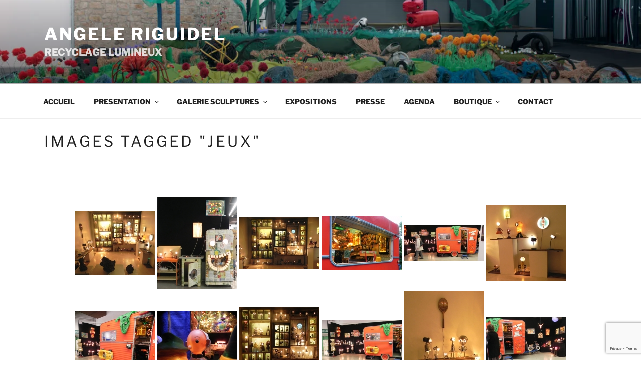

--- FILE ---
content_type: text/html; charset=utf-8
request_url: https://www.google.com/recaptcha/api2/anchor?ar=1&k=6Ldc1aEUAAAAAE1elp5m1INHOdplLYnO3KUmzBHJ&co=aHR0cHM6Ly9hbmdlbGUtcmlndWlkZWwuY29tOjQ0Mw..&hl=en&v=PoyoqOPhxBO7pBk68S4YbpHZ&size=invisible&anchor-ms=20000&execute-ms=30000&cb=bvlw78gt2p3q
body_size: 49568
content:
<!DOCTYPE HTML><html dir="ltr" lang="en"><head><meta http-equiv="Content-Type" content="text/html; charset=UTF-8">
<meta http-equiv="X-UA-Compatible" content="IE=edge">
<title>reCAPTCHA</title>
<style type="text/css">
/* cyrillic-ext */
@font-face {
  font-family: 'Roboto';
  font-style: normal;
  font-weight: 400;
  font-stretch: 100%;
  src: url(//fonts.gstatic.com/s/roboto/v48/KFO7CnqEu92Fr1ME7kSn66aGLdTylUAMa3GUBHMdazTgWw.woff2) format('woff2');
  unicode-range: U+0460-052F, U+1C80-1C8A, U+20B4, U+2DE0-2DFF, U+A640-A69F, U+FE2E-FE2F;
}
/* cyrillic */
@font-face {
  font-family: 'Roboto';
  font-style: normal;
  font-weight: 400;
  font-stretch: 100%;
  src: url(//fonts.gstatic.com/s/roboto/v48/KFO7CnqEu92Fr1ME7kSn66aGLdTylUAMa3iUBHMdazTgWw.woff2) format('woff2');
  unicode-range: U+0301, U+0400-045F, U+0490-0491, U+04B0-04B1, U+2116;
}
/* greek-ext */
@font-face {
  font-family: 'Roboto';
  font-style: normal;
  font-weight: 400;
  font-stretch: 100%;
  src: url(//fonts.gstatic.com/s/roboto/v48/KFO7CnqEu92Fr1ME7kSn66aGLdTylUAMa3CUBHMdazTgWw.woff2) format('woff2');
  unicode-range: U+1F00-1FFF;
}
/* greek */
@font-face {
  font-family: 'Roboto';
  font-style: normal;
  font-weight: 400;
  font-stretch: 100%;
  src: url(//fonts.gstatic.com/s/roboto/v48/KFO7CnqEu92Fr1ME7kSn66aGLdTylUAMa3-UBHMdazTgWw.woff2) format('woff2');
  unicode-range: U+0370-0377, U+037A-037F, U+0384-038A, U+038C, U+038E-03A1, U+03A3-03FF;
}
/* math */
@font-face {
  font-family: 'Roboto';
  font-style: normal;
  font-weight: 400;
  font-stretch: 100%;
  src: url(//fonts.gstatic.com/s/roboto/v48/KFO7CnqEu92Fr1ME7kSn66aGLdTylUAMawCUBHMdazTgWw.woff2) format('woff2');
  unicode-range: U+0302-0303, U+0305, U+0307-0308, U+0310, U+0312, U+0315, U+031A, U+0326-0327, U+032C, U+032F-0330, U+0332-0333, U+0338, U+033A, U+0346, U+034D, U+0391-03A1, U+03A3-03A9, U+03B1-03C9, U+03D1, U+03D5-03D6, U+03F0-03F1, U+03F4-03F5, U+2016-2017, U+2034-2038, U+203C, U+2040, U+2043, U+2047, U+2050, U+2057, U+205F, U+2070-2071, U+2074-208E, U+2090-209C, U+20D0-20DC, U+20E1, U+20E5-20EF, U+2100-2112, U+2114-2115, U+2117-2121, U+2123-214F, U+2190, U+2192, U+2194-21AE, U+21B0-21E5, U+21F1-21F2, U+21F4-2211, U+2213-2214, U+2216-22FF, U+2308-230B, U+2310, U+2319, U+231C-2321, U+2336-237A, U+237C, U+2395, U+239B-23B7, U+23D0, U+23DC-23E1, U+2474-2475, U+25AF, U+25B3, U+25B7, U+25BD, U+25C1, U+25CA, U+25CC, U+25FB, U+266D-266F, U+27C0-27FF, U+2900-2AFF, U+2B0E-2B11, U+2B30-2B4C, U+2BFE, U+3030, U+FF5B, U+FF5D, U+1D400-1D7FF, U+1EE00-1EEFF;
}
/* symbols */
@font-face {
  font-family: 'Roboto';
  font-style: normal;
  font-weight: 400;
  font-stretch: 100%;
  src: url(//fonts.gstatic.com/s/roboto/v48/KFO7CnqEu92Fr1ME7kSn66aGLdTylUAMaxKUBHMdazTgWw.woff2) format('woff2');
  unicode-range: U+0001-000C, U+000E-001F, U+007F-009F, U+20DD-20E0, U+20E2-20E4, U+2150-218F, U+2190, U+2192, U+2194-2199, U+21AF, U+21E6-21F0, U+21F3, U+2218-2219, U+2299, U+22C4-22C6, U+2300-243F, U+2440-244A, U+2460-24FF, U+25A0-27BF, U+2800-28FF, U+2921-2922, U+2981, U+29BF, U+29EB, U+2B00-2BFF, U+4DC0-4DFF, U+FFF9-FFFB, U+10140-1018E, U+10190-1019C, U+101A0, U+101D0-101FD, U+102E0-102FB, U+10E60-10E7E, U+1D2C0-1D2D3, U+1D2E0-1D37F, U+1F000-1F0FF, U+1F100-1F1AD, U+1F1E6-1F1FF, U+1F30D-1F30F, U+1F315, U+1F31C, U+1F31E, U+1F320-1F32C, U+1F336, U+1F378, U+1F37D, U+1F382, U+1F393-1F39F, U+1F3A7-1F3A8, U+1F3AC-1F3AF, U+1F3C2, U+1F3C4-1F3C6, U+1F3CA-1F3CE, U+1F3D4-1F3E0, U+1F3ED, U+1F3F1-1F3F3, U+1F3F5-1F3F7, U+1F408, U+1F415, U+1F41F, U+1F426, U+1F43F, U+1F441-1F442, U+1F444, U+1F446-1F449, U+1F44C-1F44E, U+1F453, U+1F46A, U+1F47D, U+1F4A3, U+1F4B0, U+1F4B3, U+1F4B9, U+1F4BB, U+1F4BF, U+1F4C8-1F4CB, U+1F4D6, U+1F4DA, U+1F4DF, U+1F4E3-1F4E6, U+1F4EA-1F4ED, U+1F4F7, U+1F4F9-1F4FB, U+1F4FD-1F4FE, U+1F503, U+1F507-1F50B, U+1F50D, U+1F512-1F513, U+1F53E-1F54A, U+1F54F-1F5FA, U+1F610, U+1F650-1F67F, U+1F687, U+1F68D, U+1F691, U+1F694, U+1F698, U+1F6AD, U+1F6B2, U+1F6B9-1F6BA, U+1F6BC, U+1F6C6-1F6CF, U+1F6D3-1F6D7, U+1F6E0-1F6EA, U+1F6F0-1F6F3, U+1F6F7-1F6FC, U+1F700-1F7FF, U+1F800-1F80B, U+1F810-1F847, U+1F850-1F859, U+1F860-1F887, U+1F890-1F8AD, U+1F8B0-1F8BB, U+1F8C0-1F8C1, U+1F900-1F90B, U+1F93B, U+1F946, U+1F984, U+1F996, U+1F9E9, U+1FA00-1FA6F, U+1FA70-1FA7C, U+1FA80-1FA89, U+1FA8F-1FAC6, U+1FACE-1FADC, U+1FADF-1FAE9, U+1FAF0-1FAF8, U+1FB00-1FBFF;
}
/* vietnamese */
@font-face {
  font-family: 'Roboto';
  font-style: normal;
  font-weight: 400;
  font-stretch: 100%;
  src: url(//fonts.gstatic.com/s/roboto/v48/KFO7CnqEu92Fr1ME7kSn66aGLdTylUAMa3OUBHMdazTgWw.woff2) format('woff2');
  unicode-range: U+0102-0103, U+0110-0111, U+0128-0129, U+0168-0169, U+01A0-01A1, U+01AF-01B0, U+0300-0301, U+0303-0304, U+0308-0309, U+0323, U+0329, U+1EA0-1EF9, U+20AB;
}
/* latin-ext */
@font-face {
  font-family: 'Roboto';
  font-style: normal;
  font-weight: 400;
  font-stretch: 100%;
  src: url(//fonts.gstatic.com/s/roboto/v48/KFO7CnqEu92Fr1ME7kSn66aGLdTylUAMa3KUBHMdazTgWw.woff2) format('woff2');
  unicode-range: U+0100-02BA, U+02BD-02C5, U+02C7-02CC, U+02CE-02D7, U+02DD-02FF, U+0304, U+0308, U+0329, U+1D00-1DBF, U+1E00-1E9F, U+1EF2-1EFF, U+2020, U+20A0-20AB, U+20AD-20C0, U+2113, U+2C60-2C7F, U+A720-A7FF;
}
/* latin */
@font-face {
  font-family: 'Roboto';
  font-style: normal;
  font-weight: 400;
  font-stretch: 100%;
  src: url(//fonts.gstatic.com/s/roboto/v48/KFO7CnqEu92Fr1ME7kSn66aGLdTylUAMa3yUBHMdazQ.woff2) format('woff2');
  unicode-range: U+0000-00FF, U+0131, U+0152-0153, U+02BB-02BC, U+02C6, U+02DA, U+02DC, U+0304, U+0308, U+0329, U+2000-206F, U+20AC, U+2122, U+2191, U+2193, U+2212, U+2215, U+FEFF, U+FFFD;
}
/* cyrillic-ext */
@font-face {
  font-family: 'Roboto';
  font-style: normal;
  font-weight: 500;
  font-stretch: 100%;
  src: url(//fonts.gstatic.com/s/roboto/v48/KFO7CnqEu92Fr1ME7kSn66aGLdTylUAMa3GUBHMdazTgWw.woff2) format('woff2');
  unicode-range: U+0460-052F, U+1C80-1C8A, U+20B4, U+2DE0-2DFF, U+A640-A69F, U+FE2E-FE2F;
}
/* cyrillic */
@font-face {
  font-family: 'Roboto';
  font-style: normal;
  font-weight: 500;
  font-stretch: 100%;
  src: url(//fonts.gstatic.com/s/roboto/v48/KFO7CnqEu92Fr1ME7kSn66aGLdTylUAMa3iUBHMdazTgWw.woff2) format('woff2');
  unicode-range: U+0301, U+0400-045F, U+0490-0491, U+04B0-04B1, U+2116;
}
/* greek-ext */
@font-face {
  font-family: 'Roboto';
  font-style: normal;
  font-weight: 500;
  font-stretch: 100%;
  src: url(//fonts.gstatic.com/s/roboto/v48/KFO7CnqEu92Fr1ME7kSn66aGLdTylUAMa3CUBHMdazTgWw.woff2) format('woff2');
  unicode-range: U+1F00-1FFF;
}
/* greek */
@font-face {
  font-family: 'Roboto';
  font-style: normal;
  font-weight: 500;
  font-stretch: 100%;
  src: url(//fonts.gstatic.com/s/roboto/v48/KFO7CnqEu92Fr1ME7kSn66aGLdTylUAMa3-UBHMdazTgWw.woff2) format('woff2');
  unicode-range: U+0370-0377, U+037A-037F, U+0384-038A, U+038C, U+038E-03A1, U+03A3-03FF;
}
/* math */
@font-face {
  font-family: 'Roboto';
  font-style: normal;
  font-weight: 500;
  font-stretch: 100%;
  src: url(//fonts.gstatic.com/s/roboto/v48/KFO7CnqEu92Fr1ME7kSn66aGLdTylUAMawCUBHMdazTgWw.woff2) format('woff2');
  unicode-range: U+0302-0303, U+0305, U+0307-0308, U+0310, U+0312, U+0315, U+031A, U+0326-0327, U+032C, U+032F-0330, U+0332-0333, U+0338, U+033A, U+0346, U+034D, U+0391-03A1, U+03A3-03A9, U+03B1-03C9, U+03D1, U+03D5-03D6, U+03F0-03F1, U+03F4-03F5, U+2016-2017, U+2034-2038, U+203C, U+2040, U+2043, U+2047, U+2050, U+2057, U+205F, U+2070-2071, U+2074-208E, U+2090-209C, U+20D0-20DC, U+20E1, U+20E5-20EF, U+2100-2112, U+2114-2115, U+2117-2121, U+2123-214F, U+2190, U+2192, U+2194-21AE, U+21B0-21E5, U+21F1-21F2, U+21F4-2211, U+2213-2214, U+2216-22FF, U+2308-230B, U+2310, U+2319, U+231C-2321, U+2336-237A, U+237C, U+2395, U+239B-23B7, U+23D0, U+23DC-23E1, U+2474-2475, U+25AF, U+25B3, U+25B7, U+25BD, U+25C1, U+25CA, U+25CC, U+25FB, U+266D-266F, U+27C0-27FF, U+2900-2AFF, U+2B0E-2B11, U+2B30-2B4C, U+2BFE, U+3030, U+FF5B, U+FF5D, U+1D400-1D7FF, U+1EE00-1EEFF;
}
/* symbols */
@font-face {
  font-family: 'Roboto';
  font-style: normal;
  font-weight: 500;
  font-stretch: 100%;
  src: url(//fonts.gstatic.com/s/roboto/v48/KFO7CnqEu92Fr1ME7kSn66aGLdTylUAMaxKUBHMdazTgWw.woff2) format('woff2');
  unicode-range: U+0001-000C, U+000E-001F, U+007F-009F, U+20DD-20E0, U+20E2-20E4, U+2150-218F, U+2190, U+2192, U+2194-2199, U+21AF, U+21E6-21F0, U+21F3, U+2218-2219, U+2299, U+22C4-22C6, U+2300-243F, U+2440-244A, U+2460-24FF, U+25A0-27BF, U+2800-28FF, U+2921-2922, U+2981, U+29BF, U+29EB, U+2B00-2BFF, U+4DC0-4DFF, U+FFF9-FFFB, U+10140-1018E, U+10190-1019C, U+101A0, U+101D0-101FD, U+102E0-102FB, U+10E60-10E7E, U+1D2C0-1D2D3, U+1D2E0-1D37F, U+1F000-1F0FF, U+1F100-1F1AD, U+1F1E6-1F1FF, U+1F30D-1F30F, U+1F315, U+1F31C, U+1F31E, U+1F320-1F32C, U+1F336, U+1F378, U+1F37D, U+1F382, U+1F393-1F39F, U+1F3A7-1F3A8, U+1F3AC-1F3AF, U+1F3C2, U+1F3C4-1F3C6, U+1F3CA-1F3CE, U+1F3D4-1F3E0, U+1F3ED, U+1F3F1-1F3F3, U+1F3F5-1F3F7, U+1F408, U+1F415, U+1F41F, U+1F426, U+1F43F, U+1F441-1F442, U+1F444, U+1F446-1F449, U+1F44C-1F44E, U+1F453, U+1F46A, U+1F47D, U+1F4A3, U+1F4B0, U+1F4B3, U+1F4B9, U+1F4BB, U+1F4BF, U+1F4C8-1F4CB, U+1F4D6, U+1F4DA, U+1F4DF, U+1F4E3-1F4E6, U+1F4EA-1F4ED, U+1F4F7, U+1F4F9-1F4FB, U+1F4FD-1F4FE, U+1F503, U+1F507-1F50B, U+1F50D, U+1F512-1F513, U+1F53E-1F54A, U+1F54F-1F5FA, U+1F610, U+1F650-1F67F, U+1F687, U+1F68D, U+1F691, U+1F694, U+1F698, U+1F6AD, U+1F6B2, U+1F6B9-1F6BA, U+1F6BC, U+1F6C6-1F6CF, U+1F6D3-1F6D7, U+1F6E0-1F6EA, U+1F6F0-1F6F3, U+1F6F7-1F6FC, U+1F700-1F7FF, U+1F800-1F80B, U+1F810-1F847, U+1F850-1F859, U+1F860-1F887, U+1F890-1F8AD, U+1F8B0-1F8BB, U+1F8C0-1F8C1, U+1F900-1F90B, U+1F93B, U+1F946, U+1F984, U+1F996, U+1F9E9, U+1FA00-1FA6F, U+1FA70-1FA7C, U+1FA80-1FA89, U+1FA8F-1FAC6, U+1FACE-1FADC, U+1FADF-1FAE9, U+1FAF0-1FAF8, U+1FB00-1FBFF;
}
/* vietnamese */
@font-face {
  font-family: 'Roboto';
  font-style: normal;
  font-weight: 500;
  font-stretch: 100%;
  src: url(//fonts.gstatic.com/s/roboto/v48/KFO7CnqEu92Fr1ME7kSn66aGLdTylUAMa3OUBHMdazTgWw.woff2) format('woff2');
  unicode-range: U+0102-0103, U+0110-0111, U+0128-0129, U+0168-0169, U+01A0-01A1, U+01AF-01B0, U+0300-0301, U+0303-0304, U+0308-0309, U+0323, U+0329, U+1EA0-1EF9, U+20AB;
}
/* latin-ext */
@font-face {
  font-family: 'Roboto';
  font-style: normal;
  font-weight: 500;
  font-stretch: 100%;
  src: url(//fonts.gstatic.com/s/roboto/v48/KFO7CnqEu92Fr1ME7kSn66aGLdTylUAMa3KUBHMdazTgWw.woff2) format('woff2');
  unicode-range: U+0100-02BA, U+02BD-02C5, U+02C7-02CC, U+02CE-02D7, U+02DD-02FF, U+0304, U+0308, U+0329, U+1D00-1DBF, U+1E00-1E9F, U+1EF2-1EFF, U+2020, U+20A0-20AB, U+20AD-20C0, U+2113, U+2C60-2C7F, U+A720-A7FF;
}
/* latin */
@font-face {
  font-family: 'Roboto';
  font-style: normal;
  font-weight: 500;
  font-stretch: 100%;
  src: url(//fonts.gstatic.com/s/roboto/v48/KFO7CnqEu92Fr1ME7kSn66aGLdTylUAMa3yUBHMdazQ.woff2) format('woff2');
  unicode-range: U+0000-00FF, U+0131, U+0152-0153, U+02BB-02BC, U+02C6, U+02DA, U+02DC, U+0304, U+0308, U+0329, U+2000-206F, U+20AC, U+2122, U+2191, U+2193, U+2212, U+2215, U+FEFF, U+FFFD;
}
/* cyrillic-ext */
@font-face {
  font-family: 'Roboto';
  font-style: normal;
  font-weight: 900;
  font-stretch: 100%;
  src: url(//fonts.gstatic.com/s/roboto/v48/KFO7CnqEu92Fr1ME7kSn66aGLdTylUAMa3GUBHMdazTgWw.woff2) format('woff2');
  unicode-range: U+0460-052F, U+1C80-1C8A, U+20B4, U+2DE0-2DFF, U+A640-A69F, U+FE2E-FE2F;
}
/* cyrillic */
@font-face {
  font-family: 'Roboto';
  font-style: normal;
  font-weight: 900;
  font-stretch: 100%;
  src: url(//fonts.gstatic.com/s/roboto/v48/KFO7CnqEu92Fr1ME7kSn66aGLdTylUAMa3iUBHMdazTgWw.woff2) format('woff2');
  unicode-range: U+0301, U+0400-045F, U+0490-0491, U+04B0-04B1, U+2116;
}
/* greek-ext */
@font-face {
  font-family: 'Roboto';
  font-style: normal;
  font-weight: 900;
  font-stretch: 100%;
  src: url(//fonts.gstatic.com/s/roboto/v48/KFO7CnqEu92Fr1ME7kSn66aGLdTylUAMa3CUBHMdazTgWw.woff2) format('woff2');
  unicode-range: U+1F00-1FFF;
}
/* greek */
@font-face {
  font-family: 'Roboto';
  font-style: normal;
  font-weight: 900;
  font-stretch: 100%;
  src: url(//fonts.gstatic.com/s/roboto/v48/KFO7CnqEu92Fr1ME7kSn66aGLdTylUAMa3-UBHMdazTgWw.woff2) format('woff2');
  unicode-range: U+0370-0377, U+037A-037F, U+0384-038A, U+038C, U+038E-03A1, U+03A3-03FF;
}
/* math */
@font-face {
  font-family: 'Roboto';
  font-style: normal;
  font-weight: 900;
  font-stretch: 100%;
  src: url(//fonts.gstatic.com/s/roboto/v48/KFO7CnqEu92Fr1ME7kSn66aGLdTylUAMawCUBHMdazTgWw.woff2) format('woff2');
  unicode-range: U+0302-0303, U+0305, U+0307-0308, U+0310, U+0312, U+0315, U+031A, U+0326-0327, U+032C, U+032F-0330, U+0332-0333, U+0338, U+033A, U+0346, U+034D, U+0391-03A1, U+03A3-03A9, U+03B1-03C9, U+03D1, U+03D5-03D6, U+03F0-03F1, U+03F4-03F5, U+2016-2017, U+2034-2038, U+203C, U+2040, U+2043, U+2047, U+2050, U+2057, U+205F, U+2070-2071, U+2074-208E, U+2090-209C, U+20D0-20DC, U+20E1, U+20E5-20EF, U+2100-2112, U+2114-2115, U+2117-2121, U+2123-214F, U+2190, U+2192, U+2194-21AE, U+21B0-21E5, U+21F1-21F2, U+21F4-2211, U+2213-2214, U+2216-22FF, U+2308-230B, U+2310, U+2319, U+231C-2321, U+2336-237A, U+237C, U+2395, U+239B-23B7, U+23D0, U+23DC-23E1, U+2474-2475, U+25AF, U+25B3, U+25B7, U+25BD, U+25C1, U+25CA, U+25CC, U+25FB, U+266D-266F, U+27C0-27FF, U+2900-2AFF, U+2B0E-2B11, U+2B30-2B4C, U+2BFE, U+3030, U+FF5B, U+FF5D, U+1D400-1D7FF, U+1EE00-1EEFF;
}
/* symbols */
@font-face {
  font-family: 'Roboto';
  font-style: normal;
  font-weight: 900;
  font-stretch: 100%;
  src: url(//fonts.gstatic.com/s/roboto/v48/KFO7CnqEu92Fr1ME7kSn66aGLdTylUAMaxKUBHMdazTgWw.woff2) format('woff2');
  unicode-range: U+0001-000C, U+000E-001F, U+007F-009F, U+20DD-20E0, U+20E2-20E4, U+2150-218F, U+2190, U+2192, U+2194-2199, U+21AF, U+21E6-21F0, U+21F3, U+2218-2219, U+2299, U+22C4-22C6, U+2300-243F, U+2440-244A, U+2460-24FF, U+25A0-27BF, U+2800-28FF, U+2921-2922, U+2981, U+29BF, U+29EB, U+2B00-2BFF, U+4DC0-4DFF, U+FFF9-FFFB, U+10140-1018E, U+10190-1019C, U+101A0, U+101D0-101FD, U+102E0-102FB, U+10E60-10E7E, U+1D2C0-1D2D3, U+1D2E0-1D37F, U+1F000-1F0FF, U+1F100-1F1AD, U+1F1E6-1F1FF, U+1F30D-1F30F, U+1F315, U+1F31C, U+1F31E, U+1F320-1F32C, U+1F336, U+1F378, U+1F37D, U+1F382, U+1F393-1F39F, U+1F3A7-1F3A8, U+1F3AC-1F3AF, U+1F3C2, U+1F3C4-1F3C6, U+1F3CA-1F3CE, U+1F3D4-1F3E0, U+1F3ED, U+1F3F1-1F3F3, U+1F3F5-1F3F7, U+1F408, U+1F415, U+1F41F, U+1F426, U+1F43F, U+1F441-1F442, U+1F444, U+1F446-1F449, U+1F44C-1F44E, U+1F453, U+1F46A, U+1F47D, U+1F4A3, U+1F4B0, U+1F4B3, U+1F4B9, U+1F4BB, U+1F4BF, U+1F4C8-1F4CB, U+1F4D6, U+1F4DA, U+1F4DF, U+1F4E3-1F4E6, U+1F4EA-1F4ED, U+1F4F7, U+1F4F9-1F4FB, U+1F4FD-1F4FE, U+1F503, U+1F507-1F50B, U+1F50D, U+1F512-1F513, U+1F53E-1F54A, U+1F54F-1F5FA, U+1F610, U+1F650-1F67F, U+1F687, U+1F68D, U+1F691, U+1F694, U+1F698, U+1F6AD, U+1F6B2, U+1F6B9-1F6BA, U+1F6BC, U+1F6C6-1F6CF, U+1F6D3-1F6D7, U+1F6E0-1F6EA, U+1F6F0-1F6F3, U+1F6F7-1F6FC, U+1F700-1F7FF, U+1F800-1F80B, U+1F810-1F847, U+1F850-1F859, U+1F860-1F887, U+1F890-1F8AD, U+1F8B0-1F8BB, U+1F8C0-1F8C1, U+1F900-1F90B, U+1F93B, U+1F946, U+1F984, U+1F996, U+1F9E9, U+1FA00-1FA6F, U+1FA70-1FA7C, U+1FA80-1FA89, U+1FA8F-1FAC6, U+1FACE-1FADC, U+1FADF-1FAE9, U+1FAF0-1FAF8, U+1FB00-1FBFF;
}
/* vietnamese */
@font-face {
  font-family: 'Roboto';
  font-style: normal;
  font-weight: 900;
  font-stretch: 100%;
  src: url(//fonts.gstatic.com/s/roboto/v48/KFO7CnqEu92Fr1ME7kSn66aGLdTylUAMa3OUBHMdazTgWw.woff2) format('woff2');
  unicode-range: U+0102-0103, U+0110-0111, U+0128-0129, U+0168-0169, U+01A0-01A1, U+01AF-01B0, U+0300-0301, U+0303-0304, U+0308-0309, U+0323, U+0329, U+1EA0-1EF9, U+20AB;
}
/* latin-ext */
@font-face {
  font-family: 'Roboto';
  font-style: normal;
  font-weight: 900;
  font-stretch: 100%;
  src: url(//fonts.gstatic.com/s/roboto/v48/KFO7CnqEu92Fr1ME7kSn66aGLdTylUAMa3KUBHMdazTgWw.woff2) format('woff2');
  unicode-range: U+0100-02BA, U+02BD-02C5, U+02C7-02CC, U+02CE-02D7, U+02DD-02FF, U+0304, U+0308, U+0329, U+1D00-1DBF, U+1E00-1E9F, U+1EF2-1EFF, U+2020, U+20A0-20AB, U+20AD-20C0, U+2113, U+2C60-2C7F, U+A720-A7FF;
}
/* latin */
@font-face {
  font-family: 'Roboto';
  font-style: normal;
  font-weight: 900;
  font-stretch: 100%;
  src: url(//fonts.gstatic.com/s/roboto/v48/KFO7CnqEu92Fr1ME7kSn66aGLdTylUAMa3yUBHMdazQ.woff2) format('woff2');
  unicode-range: U+0000-00FF, U+0131, U+0152-0153, U+02BB-02BC, U+02C6, U+02DA, U+02DC, U+0304, U+0308, U+0329, U+2000-206F, U+20AC, U+2122, U+2191, U+2193, U+2212, U+2215, U+FEFF, U+FFFD;
}

</style>
<link rel="stylesheet" type="text/css" href="https://www.gstatic.com/recaptcha/releases/PoyoqOPhxBO7pBk68S4YbpHZ/styles__ltr.css">
<script nonce="gPk89i0akzpqpSaCLZJ-hg" type="text/javascript">window['__recaptcha_api'] = 'https://www.google.com/recaptcha/api2/';</script>
<script type="text/javascript" src="https://www.gstatic.com/recaptcha/releases/PoyoqOPhxBO7pBk68S4YbpHZ/recaptcha__en.js" nonce="gPk89i0akzpqpSaCLZJ-hg">
      
    </script></head>
<body><div id="rc-anchor-alert" class="rc-anchor-alert"></div>
<input type="hidden" id="recaptcha-token" value="[base64]">
<script type="text/javascript" nonce="gPk89i0akzpqpSaCLZJ-hg">
      recaptcha.anchor.Main.init("[\x22ainput\x22,[\x22bgdata\x22,\x22\x22,\[base64]/[base64]/[base64]/[base64]/[base64]/UltsKytdPUU6KEU8MjA0OD9SW2wrK109RT4+NnwxOTI6KChFJjY0NTEyKT09NTUyOTYmJk0rMTxjLmxlbmd0aCYmKGMuY2hhckNvZGVBdChNKzEpJjY0NTEyKT09NTYzMjA/[base64]/[base64]/[base64]/[base64]/[base64]/[base64]/[base64]\x22,\[base64]\x22,\x22wqdZw5rDusOxw4vDicKGwrwKw6tzw5PDtcKSUTDCpsODOcOMwqVTRcKibhs4w7Rgw5jCh8KAKxJowpE7w4XClENww6BYEQdDLMKwBhfClsOZwqDDtGzCizUkVF8sIcKWcsO4wqXDqyxIdFPCucOfDcOhYXp1BThzw6/CnXsdD3o2w7rDt8OMw6d/wrjDsUI0WwkEw6PDpSUrwq/DqMOAw6IGw7EgJn7CtsOGf8OIw7ssBMKGw5lYUj/DusOZR8OzWcOjWS3Cg2PCiy7DsWvCmMKkGsKyIMO1EFHDhhTDuATDh8OQwovCoMK5w4QAWcOvw5pZOCTDlEnClm/CnEjDpTcebVXDrMOcw5HDrcK2wp/[base64]/[base64]/CvMOXLxNxIFHCq8Obw5HCtGjDtMOeQsKzFsOKYBzCsMK7asOZBMKLSy7DlRoVd0DCoMOhNcK9w6PDpMKCMMOGw7sew7ISwoTDtxxxbTvDuWHCkCxVHMOfZ8KTX8O3C8KuIMKGwo80w4jDtRLCjsOeZsOLwqLCvUjCtcO+w5wzbFYAw70xwp7ClwnClA/DlggnVcODOcOGw5JQOsKxw6BtcXLDpWNOwo3DsCfDoV9kRC3DrMOHHsOcPcOjw5Umw58daMO5DXxUwrHDiMOIw6PCisKsK2YeKsO5YMKuw7bDj8OAFsKHI8KAwqd8JsOgYcOTQMOZB8OkXsOswr/CmgZmwox/[base64]/CgnTCnlY9w6RZwqsow6h/wrfDtRAiw65+w5vCn8O/[base64]/w6BowpvDo0bCrjNZGsOgwrbDuDFLHXTCv30QXMKMFsKSMcKsIWLDkit8woTCj8OYMGvCj2QHTsK3esK3w7pMZ1HDlSVxwoXCmxxhwpnDqzw/YsKlG8OEGSPCgcOAwpDDnxTDh18CLcOJw7DDrMOZJjDCr8K+GMOiw5U6SgLCg0Maw7jDmUUUw6BCwoNjwozCqcKSwqbCq1YWwrTDlzUhF8K/PQM2W8OeAkdLwpAGw6AaASrDsHfCoMOtw5Nrw7XDiMOfw6hiw69tw5x8wqPCkMKJS8K/[base64]/[base64]/DicO4S3ogwqXDv8Orw68wwpLDqmMuYyktw4/Cv8KUMMO6GMK3w4RMZXTCjAjCtmdTwrJcDcKkw7vDmMKkBsKoaWvDj8O9Z8OFCMKOM3fCncOJw6TCuTrDvyN3wqgdQMKNwqw1w4PCtMOjODDCj8OEwp8nCjBxw4cBS01lw5JjRsO5wp3Dt8OjTXYZLAfDisKGw4/Don7Ck8OrcMKXBErDnsKFWG/CmAZoOwNTacKmwpnDqsKCwobDlzAaAsKJK3zChkc2wqdVwrXCqsKoAipYGsKdPcKpf0nCvhHCucO4I0tta0cFwq/DlULDl0HCrRXDmsOmPsKgEsKJwpXCusO+DS91wrDCrcO6PxhGw4rDq8OFwpHDu8OMZMOlaEMSw4srwqxqwrHDr8KMwoopJyvCscKyw6UlRCESw4IVEcKMeA7Cl39cTDd+w780HcONXsKzwrkjw7NkIsKtdwVvwp1cwoDDq8KxRVtbw6fCtMKQwo7Dn8O9EF/Ds14wwozDkAAgPcO9F1UobUHDmTrCsxtBw7IfOgkyw6soasOiVTh/w4PDvSjDoMKUw4JuwqjDvcOgwqDCiRcwGcKVwrjCpsKFW8KcfV3DkifDkXDDpsOgbsKvwqE/wovDqzk2wrBxwqjCgz0fw4HDpVrCrcOiwrfCtcOscsKpVz1Sw7XDhBIbPMKqwpIiwr5Ww65/[base64]/[base64]/KsODaMKIaUfCpw0zwrwMwp3DtcOIw7FdccKqwprCr8OewrnChHjDs1A1wp3DisKbwp/[base64]/Dp8KfwoTClcO8wo48P8O7w7nDji0KwpTDtsObwrfDmVQNKsKqwogQIBpUB8Oyw5vDjMKEwpAbTSBcwpMbwprCpzfDnhR6YsOFw5XClzDClsKbX8O8QsOJwq9Hw615MzVdw4XChFHDr8O8GsKPwrYjw410SsOHwpx6w6fDpypMbTo2STVfwpJzIcK7w7Myw5/DmMOYw5IOw7LDgGzCqMK6wqfDhGLDkBoHw7E2ClfDtU5kw5DDtGvCqAvCrcOdwqzCnMKISsKww79Mwr4ceGMxbFBfw4Nlw77DiB3DqMOdwpPCsMKXwqHDusKxSV95BRwHcGZ+A2DChsKIwokJw4ULPsK6bsOxw5rCsMO2KcO8wr/ChFIOGcKaBG7Ci0cUw7vDpyPClGcuEcO5w5gMw5TCr05gEDLDg8Kuw61fHsOBwqfDncOwC8OEwqoaVy/[base64]/DssKgWGjDl8OGXcKywpIqUMOjWE1LQSjCncOoU8KwwrnDg8OMOy/DkgXDjXTDtB5cfcOkBcOrwoLDnsOTwoFewqVeRHh4DsOowrgzNcK4eSPCi8O3cGbCh2wfB0RaAQ/CtcKkwpJ8LhzCvMKkRWjDqBvCpsKQw5VWFsOxwpXDgMK9KsOpRkDDicKrw4ATwq3DhsOKwonDuHfCtGsBw5QlwoABw4vCpcObwo/[base64]/CvMOgQMKvwqQxw6ACZ0cpwqMJw7DCuMOPfMKlw54WwpYyIMKzwoHCh8OIwpU6FMKQw4pWwpfDuWDCpcOsw4/CvcKDw5lCDcK7XcKPworCth3CisKaw7YmdiUMdFTCncKkTF4FBcKqf0nCucOBwrDCqBkmw7XDr3zCjHvCtBFMasKsw7HCrGhRwq3CkSJuwrfCkEXCnsKmDGghwoTCjcKEw7HDglnCl8OLAcOeZS4/DAFyYMOKwonDjEt/aTnDtMKNw4XCt8KYOMK0w6BNMBrCpsO6PDdBw6/DrsOIw50rwqU3w6nCpMKhDlAdb8OrNcOOw4jCnsO1BsKTw5MCCsKKwpzDunhXX8K/QsOFL8O8IMKOBQrDlcKOVwRqZD5qwpMVAltKe8KgwoRMJRAEw4xLwrnCnxLDgHd6wr13SSrCocKZwr8RM8KowqcVworCsUjCsWsjAVHDmcKcLcOQI1fDt1vDkB0mwq/[base64]/w5jCuRfChhzDqcKwR8KobihhwokCSBdoAcOVw7YTJcK/w5/Cs8KyawY+WsKLwr/[base64]/DoSkuaRwOFiPDnE7DpkZIWhLCmMOBw5RZWsKeIC9pw45bXMOmwpxrw5XCgHIlesOvwoJAUsK5wrwgRGQmw5kUwoADwofDlcKlw6/Dj1pWw7Eqw4LDqBwRZsO1wp1Zd8OoHhPCiG3DtWY7J8KxS3fDhhQxOsOqIsKbw6nDtgHDqm1awqYSwq0JwrJlw57Di8Ozw5fDm8KnehrDoiZ5BjcMLFgXw41awp8hwoRQw5Z+HV3CoxDChsO2wrMdw6Zew7TCnko7w4/CqiLDg8Klw4rCuEzDvBDCqMOgCD5accKXw5V8wpbCvMO/wpYDwr92w5NwTcOvwqzDrMKRFmLChcOuwrIpwpvDkDEGwqvDlsK6PgU2XxfCjhhObsKEbGHDvsKFwq3CkDTCnMOZw4/[base64]/[base64]/[base64]/[base64]/CsmQVw43DkUciwqLCnV5EwpxlaGzCsEfDjsKpwo/Cg8KcwolXw4DCpcKuWl/Dp8Kjb8K/[base64]/DnsOVwpIDJwMlw7UuA0HCq8O1w4TCvGvDkMK9b8OUJcKXwqshf8OsejkXLHEkWBbDvQnCj8KLZMKswrbCk8K2fSfCmMKMeU3DiMKqIwcaIsOsPcOdwo3DoXHCncKSw7bCpMOFw47DqyRYLiZ9woc7W2/DoMKYwpZowpQaw4JHwobDocKeNH88w65qw5PCkmbDhcOGI8OoCcKmwoHDhcKFXUU6wo00aXA6CcK4w6PCpRTDucKywq4secKBEgEXw5bDombDiBrChEXCi8O3wrlFdcOsw7vCkcKKUMORwr9pw4/Dr2XDqMONLMKGwporwp1MVkcLwoTCpMOYV2t8wrZ4w5PClnlGwqoMPRcLw50Ww7DDpMOFMmI2QgDDr8OBwoBuWMKJwpnDs8OvRsKQdMOXVcKtPDfCnsKqwqfDmMOxB00KS3/Cgnciwq/[base64]/[base64]/CiCDCgMO7w7LDmMKtCg5AYMOrwrbDiyPDpBAfK8OwM8Ouw4skH8OiwpXCu8O/wrjDvMOFHg9SSxjDiUXCmMOPwqLCrSVJw4XCgsOuK3PDhMK3XMO2J8Oxwq/DjzPClAl5ZlTCsnIWwrfCvjZHWcKrGcKARCnDjQXCqz8JbMOXIsO4w5fCsEM1w5bCk8Kiw79WGC7Cn3k0EyTDtAs6wpHDnlXCgHjCkiJUwp0hwrHCvWByA0cTR8K/PG9yN8O2woNTwoEUw6EywrY2Ri/DhDxWK8Ozc8KVw4HCs8O3w4zCr2UXecOTw7gHeMORUUYZCWwBw5otwoxxw6jCicKoNsOFw7vDgsO8TkAMJFrDrsO6wpIzw7FbwrzDmzHCp8KMwotjwrjCvjzCucO0FxIUAXzDg8K3QSgSw5TDnw/[base64]/w6s4H3DDji9SwrXCiy3Cq3txw5tcw43DqEctCMOZU8KxwqsmwoUUwr09wpvDlcKswqfCkCPDrcOsQBDDkcOhGcKwTm/DlwoHwrkrDcKiw67CucODw6xBwql2wo0/aW3DmCLCiBo+w6LDjcOSW8O9Jl4Dwr0hwqfCiMKtwq/[base64]/Ck2B6w6HCksOJwovCqMKkYg/ChMOswr4RAxjDncKzJ05iEHDDgsKzFhsWbsKuJsKSTcOZw6HCq8OuSMOvYsKMwoUlUUvCmsO1wozCq8O9w5APwobCghFJAcO7HTLCoMOFDCkRwrd3wr5KJcKVw75iw5NBwpHCjGTDscKnecKGwpdNwqJNw4rCpCgEwrbDqlHCtsOOw4F/QxxzwrzDtU1dwr9YU8Olw7DCnAw+w6rDqcKqQ8KuKTjDphnCoWRlwqZEwos/[base64]/I3DDosKnVMKSfH3DuB0gbMKUw5DCmgLDsMOIaj8XwrQlwokCwpZ0Agovwootw53DrDUFH8OLecK9wr1pS10BPUDCoA0Hwp/CpT7DusKeNGXCs8KQcMOkw7zDj8K8IcOWNsKQADvCisKwNCBuwokQA8KFYcOUw5vDs2YOJULClhoPw4kvwqMDeSMNNcKmY8KKwrgOw44Uw7djLsKRwpxcwoB1RMKzVsK4wpQjwo/CosOICVd7FwrCtMOpwojDsMO1w7DDtMKXwpVhBVDCucOGesOhwrLCv3QSIcK7w69dfn7DssKjwpHDvgjDh8KzLXLDmyPCg0pTAMOSIBHCr8Opw6kGw7nDrEprVTAnNMOowpA6CMOxw5QGCnXCgsKBRlTDo8O4w4B0w6/Dv8KowqliSQh1w4zCvBQCw64zW3ohwp3DtsOQw6TCr8O0w7s4wqLCuXU6wobCisOJH8OVw4Q9TMO/Kw/DuSDCvsKzw4DClHhCVcOzw7IgKVpgV1jCmsO4bWzDvsKtwpgIwp8Uam/DnRkewrnDjsKVw7fCqMK8w6dGBnwGMx0jUjDCg8OcCW9Fw5TCkSPChjs0wpQjwrg6wpTCoMOvwqozwqnCksK9wrfCvQvDiD7DiClPwrY8Y2PCpMOtw77CrMKaw5/ClsO8dsO9asOnw4vCl2rCv8K9wrgfwo/CqHcKw53DkMOsFSddwqrCmgzCqBrDgsOSw7zCuVoJwolowpTCucOJDcKWYcO7el51eDpCfMOHwpokw41YV2g2E8OvIWdTKAPDiWRNbcO4dzIgJMO1JFvCv1jCvFIDw5Z/w7jChcOPw7dnwofCsDsIBS5BwrPCqMO0wqjChH3DjgfDtMOGwqlJw4bChx5VworCiS3Dl8Kmw7fDvUxbwpoBwrlbw6DDg0LDvGPCjF3DosKndkjDl8KkwqvDiXcRwoIwDcKhwqpBAsKnAsOjwr3Cr8OwNwHDpsKdw4diw4B/wp7Coh9GcVvCqMOFw7nCujBlb8Oiw4nCkcKWXDLCo8Oyw7kPD8O5w7MtacKuw61lZcK4TyLDpcK5DsOBdQvDomVgwpYgQHrCg8KhwoHDksOVwqLDqsOzQnUxwp3DiMOtwpMtemXDlMOvRF3DvcKAUhfDssO0w6EnRMOrVMKMwqgBRkjDi8Kzw6XDqyzCisK/w7XCpXXDvMKTwpk1VV5jA3QwwqHCqMOLPjbDkjcxbMO/w69mw7Uyw5N/AzHCksOmHFvCq8KiPcO2w4rCrTRhw4LCn3d5wohCwpHDgCnDucONwpQFIcKLwoTDtcOmw53CrsKdwr1fOSjCpCNWfcO/wrfCvsKtw5zDicKBw73CucKwBcO/a3XCmsOBwqQgK1lTJsOTHmLCvsKCwpDCp8Oqc8Kxwp/Dl2/CisKqwobDh1VWw6DChMK7EMO7GsOvUFFeFsKFbRwgNH3DoklJw6MHOB9WVsOlw6/DgC7DvFLCiMK+DcOiRMK2w6fCl8K9wqzClXcPw610w5IoT1ovwrjDusOpaGMbb8O+woxxZMKvwqrCjyDDh8KoEsK+T8KyT8KTdsKVw4ZCwq9tw4gpw4wvwp0yLhDDrQnCi3Bnw4gJwosaBAfCrMKxwpbCuMKkBGHDggXDiMOnwpfCtTJrw7/DicK8asKQR8ObwrnDoG5NwqzChwfDrMO8woHCk8KgOcKjPRstw5XCm3lewp0Wwq5tDUduSVDDgsODwpFJVhZVwrvCpQzDjyDDrEs+NBYZOxIww5Nzw43Cv8KPwprCmcK/PMOYwocawr0jwrwfwq/DlMKdwpPDp8KPBsKWPwUoUHJNYMObw5xkw7oiwosvwpPCjTp8fV1MS8KhKsKDb3/CjcOwRWZDwq/CscKTworCm3LDk2TDmcO2wr/CksOGw5QLwrHCjMOYw4TCnS1QGsKow7XDvcKdw5QFdsOXw6LDhsO7wqQ9U8O6HDvDtFlnwqLDpMOUPhXCuCh2w6oschp5KlXClsOXahUhw7E0wrUKZhlDRBNpw7bDtsKmw6JUw5MlcXMRRsO/fwp0aMKOwqDCjsKmX8OpfsOxw5zCn8KrO8OlJcKhw4smw6o+wobCpcKYw6onwqBBw5DDncK4IsKAXMKUeDjDksKjw7EuBFDCicOPH3vDgDvDqk7CpHIBUWjCgiLDuERMDHNxcMOiZMKfw4xwGlLCjwZkJ8K6bXx0wo0Gw4/DuMKkBMKGwp7ClMOQw5VQw65qO8K8GTzDqMKdVcKkw7jDhTLDlsOIwqFgWcOCOizDkcOKHkYjCsOsw7jDmiDCnMOFR1kmwr/DjFDCmcOuw7LDq8OZdyrDo8KNwrrDv27DvkFfw73DocKYw7lgw58tw6/DvMKJwqnCrkHDsMKCw5rDiDZAw6tFw7MOwprDhMKrYsOCwowACsOCccKrUxPCssK/wqkPwqbCvTPCmi0EczrCqzZRwrTDtRUKSSjCri/[base64]/DowjCrsOHwo8IwoAowpw4HMKYwrNGw6J1Sm/CpsOYwqTDocOCwpbDm8OZwonDqmjCp8KJw5dSwqgWw7bDiVHDqSnCnS4NasOhw5FUw6/DjA/Dhk/[base64]/EH0Rw6TCuhV5w48CwqfCgnTDvGFnNMKqDwXCscKJwodsaC3DvBHClxxywr/DlcK0f8Oow7pZw6/DmcKxQnJzKsKWwrDDqcKsY8OZNAvDqUtmd8Kuw4vDjSQawq1xwokMWxDDr8O+WE7Cv0ZAX8Orw644aHLClV/[base64]/DhxcJwoPDqRzDqUFbwpjDrkLDhCXCjsK4wqYrI8OZccK9w6rDucKqX00ow7/Du8OUBg0yW8O5czvDg2ERw63DiBd/O8ODwrsMTDXDjXFMw53DkMONwq4BwrZpwp/[base64]/CrcO9wrDCoUJvK8KiFsKAwpzCgxjDv8OZw47CiMKRF8Kyw4LCu8OIw6HCoyxZQ8KgccOLXTYuScK/HzjCgmHDg8KceMOKd8K7wrbDk8KpGAvDicKMw6/CniFCw6DCs1M5a8OuRi1rwrjCrQDDhcO1wqbCvcOgw7B7dcO7w63DvsKjEcOhw7wjwqvDjcOJwojCo8KJTUcZw6MzLl7DsQPCq1zCkGPDlm7Dq8OAHBUKw6PCiXXDlkQbTAzCisOuCsOjwrjDrcKiP8OUw6jCv8O/[base64]/Dqw7CicOGb2bCn8K2fzvCisKMKWJTw6/DksKJwqPDh8OQPV1BZMK3w54BCgchwrF4JMKLKcKlw6N6YsOzLhg/WcO4OcOKw5HClcO1w7gEW8K7JxHCsMObJCXCosKhw7nCjWTCosOnElhAJMO9w7bDr20bw6TCq8OccMONw5lQPMKrUkfCj8KHwpfChjnCujQ/[base64]/KVHCi8OHHcOUw5PDilnCkMOXw4bDpUrChxXCtlTDqwcEwroXw6glTsOiwogCWBddwo7DiTHDncO6WMKxElTDn8Kmw5HCljobwrsHIsOqw78Vw7FZBsKGccOUwrd9BkMKIsOfw7NJYcKyw4LCuMO2SMKzF8Oswp/[base64]/[base64]/CnRjDozvDhMOmIRfDjXsxwoFTGcKNwrAIwqpAYMKoK8O9MgwBaCwDw5sRw5fDlxrDpU4nw6LClMOpNgE2esOWwpbCqmMAw6IadMO0w7DClMK/[base64]/wpEsOcKVNF/Cj8KGw5PDqsKBwpVWZkrCjFfDr8O5NyIFwp/DgcKIC0vCgXTDtnBpw7vCvcOwSEhID2cPwps9w4rCgRQ5w7hyWMONwq44w70dw6vCihEIw4ROwrLDomtHG8K/BcODGkLCkFoEXMOLwohRwqbCqA9NwqZkwrAbSMKXw6gQw5fDjMKEwqAdd0vComTCn8OyZ3rChMO3AF3CvcKqwpYmJkQNPi5Pw5AOS8K5HkFyHXpIMsOKdsKGw7lGMiHDnFpFw5Y7wpkCw6LCok/[base64]/[base64]/Dp8KKw7E0w6HCgMK6w6/ClidCwr/DtSFHNcOENh50wqbDpMO+wq/DuxNAY8OEHsOIw499f8OAdFZAwo9mRcKaw5pNw7Ikw6/DuWY3wq7Dh8K2w6nDgsO1DklzAcO3FkrCrVfDi1piw77Cn8O0wpvDmjLCl8KLCV3Dl8KFwrbCtMO6MxjChELCglA1wr3DhcKdccKNQcKnw4Vbw5DDrMOBwr0uw5XDvcKZw5LCsxfDk2tOZsOfwoIeJl/CksKzw4/CgsOMwoLCrVHDq8O5w7rCoxXDg8KRw7fCn8KXw753MSdNMcOrwrMcwo5aEsODLQ4bfcKBBHPDksKaFcKqw4LCtCnCiB1gSktWwr/DjA0nXxDChMK3LGHDusKHw5VSHVnCp2nDm8K8wosow77DssKJUgvCn8KGwqQ6csKIwr7DhcK5LSEYV3LDvGAowpVIA8KBKMOiwo49wp0fw4TCicOLXsO3w7A3w5TCn8KAw4U7w4nChTDDssOpNAIvwpXClBAcc8KjOsO/wqDClMK8w6DDlEHDocKXV25hw5/[base64]/DnzHDmcORw6YWw6s4InbCtcKVL8OZXSzCisOPH3nCtsKjwrd3cjJvw68eOWJbUcOAwoNRwoTCl8OAw5t4cQzCg38uwrJWw5gmw5Efw4Y5wpTCusOqw7wKZsKQNy/DgcK7woJewp/DjFDDoMOjwr0KOHVqw6/Cg8K3wpllTjZOw5vCpFXCmcOLUsKqw6XCgV14w41Gw5QAwrnClMKYw756R13DjD7DgArChsKCfsOMwp8ow4/DjsO5AzXChU3Cg13Ck3/[base64]/[base64]/[base64]/DvHzDghPChsOVw43DiTwaCiNFwqrDkSPDkcKqDBzCniFBw5bDvwLCrg0Vw5ATwrDDlsOjwr5AwoDCoCnDksKmwq14OSExwrkCA8K9w5TCiUvDrkrCqx7CnMKwwr1Hw5TDmMOmwoDDqTRuZMOLwprDqcKrwpwSJUXDoMO0wp4XWsO/[base64]/CgcKcfcO5MR83DsKUexNNwq8XwqImwoxYwq4gw5FkbsOmwoAVw7bDkcKWwp4dwrTCvUIsaMKnNcOve8KUw5zCrAoqU8KPasKnWHrDj13DiV/CtEZmYQ3ChGw+wojDjwbCjSk/d8K6w6rDisOow6XCih1jJcO4HCkVw7Jmw7DDpQrCvsKQw7olw7rCk8OFYMOHO8KJZMKcTsOAwqIKQcODNHUcX8KCwq3CgsOBwqTCh8K8w5vCnsO6P087Em3Cl8KsH3Z1KRoEeWwDw7vCr8KKPQnCtsOCO1TCmVdRwrIQw6/[base64]/[base64]/DisK7wrbCkcKJw6HDtl01fsKOw4Udw4vCtcOCWFjClcOMSXXDvw/DhwZ2wrTDtD3Dj3DDt8KgLU3CjsKBw5RlYsK0NQssIyzDn1YQwohaFRXDpX/[base64]/McKewpHCj8KQwrUedcOwX2BQwoPCicKcax9QAXwhRUR6w7bCqFItEisCUybDvTLDlCvCm0wfworDjSgTw5TCoXrCnMOcw5AWaksTJMK8O23CocKyw4wZPQnCnFoFw67Ds8KhdcOdOnPDmSFWw5sFwo4GCsOFPMKQw4/ClcOUwpdWGzl8WgPDi17Dj2HDrcKgw7UqSsKHwqTCq3U5F3zDvmjDqsKzw5PDgSg3w4XCmcOiPsOyMmsMw6zDik0xwr8obMOawp/[base64]/DsMOdSsK3TF3CosKnw74Aw7Ygw6DCoMOww7Veb00lQ8Kqw7EgNcOow4EywopIwrRGLcK/fl/[base64]/CnRZQSjptO8OuZMK/N8KJUUAhfsOfwpXCmcO+w6g+MsKcEMKlw4LDvsOIE8OZw5nDu2R9PMKfVnZoBsKnwpdsOnPDssKZwrtSVF4Vwq9IXMOMwohBbcOCwqfDqUt2Z19Ow7UzwopODGg0Q8OFf8KaeRPDhMOAw5DCtkdKC8KKVkFJwp3Dr8KZCcKLRMKvwpZ2wo/[base64]/wrt1c8O3WMOJDsOUIMKOwq/[base64]/CvMOPw4bCvz5rwrV7w5LDrl/DvsKFE8Kgw7HCgMKNw43DjGLDvcONw6JpEXLCjMKKwoXChm8Mw45nehXDiGMxN8OSw6LCk20Hw7QpenvDlcO+amJ+MGMaw6DDp8OfcUzCviRbwqx9w6DCg8KZHsKpIsKywrxMwrB1asKiw6/CicO5bATDlkLDiDIpwqrCqD1XFsOkTyxPDk9PwpjCo8KwJ2x3QRDCs8KjwolSw4zDn8OGf8OMdcKLw4rCkQtxNEDDngcVwqIBw6XDkMOyBRVxwqjCrUJuw6jCjMK+EcOwLsObfARvw5LCkjTCtXvCh300c8K1w65aVzQOwpNwYCnDpCdJacOLwoLCihpPw6/[base64]/Cu8OkHSLDosKXa8OkDsOkwofCiBZKBMKXwrg2OEvChgHCugjDqcKTwqZUJGLDosKQwrHDvgZHJsOyw6/DnMKxX23CmsKUwohmKk1nwrglw7fDq8KNAMOAw6rDgsO1w7sHwq91wrMWwpfDtMKLccK5SWDCiMOxXFoaG0jCkh5xcy3CosKHcsOUwrkdwo56w5NowpHCisKSwr9Ew4fCpcKhw7A4w5PDtMOCwqseP8ODCcO/ecOvNlp4FzjDksOxacKQw47Dp8O1w4XCrH4Swq/CiXwdEH7CtWvDtFXCvcKdeDDCl8KzOSkcw7XCssKpwoFzeMKXw6Myw6pfwrhmPSYxdMKsw6sMwqHDnlzDvMOLCA/[base64]/wqfCiRpRwrXDrsOLw7ccXyc6OMOhcR5mwrlAEMKVwpPCm8Kuw5IIwojDum1IwrtcwpxbRxYBMsOcFkfDvwLCs8OHwp8hw4Nuwpd5RnQ8OsKUJg3ChMKMRcOVemJ9WD/Du1tDwoXDpABVDsKhwoNtwqYRwp4BwokUJEBiIcKmaMOZw6IjwoF9wqrCtsK7HMK/w5JwIRYWFMKawqJiVy05aAc2wqrDgMOPM8KKPsKDPhrClgTCncOlBMKWHVB5w5PDnMOgWMOiwrgDPcKHeD/[base64]/[base64]/[base64]/IHDCrFNowpZBXExyfMKHw61CJsO5wqLDoUbCo0vDn8KTw6PDgGR7w7XDmyJ2JMOswp/DqC/CiyRyw4/CsUwtwr7Dg8KzbcOXTMKOw4/ClANmeTLDhmNywqF1UQ7CghwywrHClcOmTFgqwqhpwp9UwoAWw5keL8OOWsOlwrFUwq4CBUbDsnsGDcOewrPClzB6w4Upwr3DosKjIcKbCsKpDEZQw4cxw4rCnMKxI8OGJENNCsO2AxPCsEXDlkvDiMKmN8O/w4gvPcOPw57CgFkSwpPCiMOnLMKOwrTCpE/DpFJXw6QJw6YmwqFHwr0bwq9wYMKkTsKnw5DDicOcCsO6ES7DgBgVXMObwq/Dt8Onw6FsVsKcPsOCwrfCucKZcGhrwoPCklDDhsOUIcOpwqvCkRTCrG9IacOlMy1RIcOhw7RHw6EBw5LCvcOzbAV3w7PCpSLDmMK7fBtaw6fCvBbClsOEwqDDm1TChSARJ2PDoXcfIsK/w7jCjTnCucOsH3vDqTsTeBdgCMO9WzjClcOTwqhEwr43w452DMKLwqvDicORw7nCqR3DmRgkZsKFZ8O9THzClcKJfiY2csOgXHlxFgvDk8OOwrnDrl/DqMKnw5Qbw4A8wrYNwogbagvCncOhHMKETcOhCsKyY8K0wpI/w4F2LhU7Y3Qmw6LDqUnDtWR9w7bDsMO9TnpaMybDrMKFLjJ7MMKkLTrCtMKmFgQNwr5qwrPCnsOnT0XCn2/DgMKfwqnCocKsORLCikrDrmTDhcOmGlrDpAQGLh3DrAoLwpjDhMOnABjDrRN7w7/Ci8KWwrDClsKdYSETXgNLAcKJwqYgIMOwMExHw5Adw5fCozjDlsO/w6ckajlkw5pzw5Iaw4PDoj7CisOXw50UwqYpw4LDt217O3HDnT3CuW1YBAoCD8OywqNnfcOTwrjCj8KrO8O4wqHCqcO2PD9uMRXDpsOiw6kiRxnDjksqARsIBcOIPSLCj8Oyw6seTBxKbgzDg8K8AMKbPsKSwp/[base64]/DvcK9w7vCqB3CpU4Hwo9lw7AddMK0wrLDkSsawqzDvEzCpMKsEMK1w6orHsKYRAhcV8KCwrtTw6jDoi/DuMKSw4bDtcKxw7cbw7nCowvCrcKUDsOyw5PChsOwwobCsWHCnXVfX3fDrRMyw6A4w6/ChQDDjsKmw63DozkZPsKAw5XDksK1AMO3wq8Sw5TDrcKTw6PDisOGw7fCrsOBKDscfTIdw5MwLcOqAsK7dy0FfxFXw4LDm8OuwqVfwqnDrxcrwrwewr/ClH3CkClAwpLDiRLCpsKfQWhxZgXCmcKRXcO5wrYVK8Kqw6rClSfClsK1L8O/HCPDohMYwpnCmD3ClGgyZcONwpzDmSPDpcOQN8KUKXkcQsK1w612BzLCnh3CoWhMDMOOFcOvwrrDoSLDhMOwQzzDownCrVkkX8KswoXDmiTCmwzCkFzDiBTDsHPCtABkODXCnsO5AMO3wpjCusOvdCARwo7DtsOAwoIdfzo0b8KlwrNlDcO/[base64]/DiMOwLkHCi8OgFFYuccK7U8Oaw7JFa07Ct8O3w5LDtHXCt8ObXcKuUsKNRsKjRHgrJMKzworDiAgiw5xGWU7DvzbCrCnCvsOEUhMEw6vClsOawo7Cv8OOwoMUwoppw69Qw7JPwpo4wojDgMK4w6hkwp14fmXCjsKzw6EYwrZcw7RGIMOeJMK/w7/DicO5w6E8MHXCtcOrwpvCiXLDjcKbw4LClcOWwoUIQMOPY8KGRsOVesKRwpUdb8OqdSlCw7jDhA4/w6lgw6LCkTrDrsORe8O6JiXDtsKvwoXDihV6wrokOjIOw6A+VsKfEsObw5pDARt0wqgbMlvDvhBAQcO/DBYeQMOiw7/CqCMWe8KBScOaV8OeAGTDsn/[base64]/CiMKuwqRhw7ItDMKKwrcdFWoHPwPDgEp5worCk8OCw7jClWMCw7YYN0vCnMKjJkh/w6/CrMKFTjVwMW7Dm8KCw5hsw4HDq8KmBlUEwoQAfMOoV8O+YivDrzcBwqkBw4bDu8KnZMOYbRpPw4fCjFkzw7TDhMOqw4/[base64]/[base64]/DqsK9woV2wqN/w6kYw6tvFxTCsRvDnk8zw4LCnSdfC8Oxwoo/wohhJcK1w6TCnsOqecKowpDDlinCjmrDhyvChcKmL2Z9wrx5dCEZwrLDlCk9JhTDgMKnO8KPZn/Cp8OfYcOLfsKAE3PDtjPCh8OXR002PsKKbMKYwrzDgGDDs04OwofDkcOVV8OJw4zCjX/DrsONwqHDjMKYOsK0wonDhAFHw4hSMcOpw6fDpGJgSS3DhFRrwq/DncKVQsKwwo/[base64]/w7zClcODKSvDrsOhTcKcwpJEVcK0w6JrNx3DrnHDo0rDi1tSwrx/[base64]/[base64]/DsVBEYsOQwqRFw4zDu1Fdw5BTR8OvE8Kzw6fDlcOCwrXCn2p/wrVdwoPDk8O8wozCtz3CgMOqCMO2wqTCnywRFmMQTTnCp8Oxw5pgw4B1w7IzNsObf8O1wpDDtVPCjScOw6oJJGLDpsKMwqRBdGFWIMKIwo4gecOBbXJiw705woh/BCvCocOOw5vCh8OnGgB8w5DClMKFwrXDi1PCj3PDoSzDosOow7Rxwr8xwrDDhkvDnDosw6wZcAXCi8KQPT/Co8KbFEDDrMKXTMOPCjfDsMKkw6/[base64]/CiSJFwoI1QsOOwql4wo5Aw5jDt8OmB0rCgXTCjitWwpwoEcOPwp3Dj8K+esK7w67CkcKaw6luEDbCkMKjwpTCscO2flvDpUR8wonDuHMPw5XCjlLCiVdfdXd+W8O1ZHp/[base64]/Ch8Kie0oXLiMGwrguJMO/wr7Ct8O8w6dGIMOXw6YlJcORwo4iKcOkNFHDmcKzez/DqcOtJFw3SsOGw7RzKRhEKTjCv8K1XUIgNTzDm2Ulw5rCjS1rwqrCiTLDmTwaw6PCocOnPDHCr8OpZMKqw5J0a8OKwqV6w5RrwoPCncO/wqQHYAbDvsOfD1M1w5XCtAVEEMOKVC/[base64]/DpcKBwpbDgMK9wp3Cvi9hGsO5w6XCri02w5DDuMO+A8O6w4XCusOkYEtkwo7CpCwJwrnCrsKwIHYPD8KjSzzDoMO/wpbDlBp7PMKIU3/DusK9Lz4nWcOIZGhOwrLDuWsQwoY3Kn3DncK/wqjDosOjw4PDt8O8LMKNw4/CqcKKbcOfw6LDj8KfwrrDqgc7OcOfwobDucOgw68ZPAwsf8OXw6DDtBR+w5B8w7LDmE55wofCmUg\\u003d\x22],null,[\x22conf\x22,null,\x226Ldc1aEUAAAAAE1elp5m1INHOdplLYnO3KUmzBHJ\x22,0,null,null,null,1,[21,125,63,73,95,87,41,43,42,83,102,105,109,121],[1017145,855],0,null,null,null,null,0,null,0,null,700,1,null,0,\[base64]/76lBhn6iwkZoQoZnOKMAhmv8xEZ\x22,0,0,null,null,1,null,0,0,null,null,null,0],\x22https://angele-riguidel.com:443\x22,null,[3,1,1],null,null,null,1,3600,[\x22https://www.google.com/intl/en/policies/privacy/\x22,\x22https://www.google.com/intl/en/policies/terms/\x22],\x22vlNuzq97l+QRaKkXrBHmPnFN2u64Wtvvj56p0tPO75o\\u003d\x22,1,0,null,1,1768981808960,0,0,[75,117,213,103],null,[176],\x22RC-tCQ92YJjg_tcNA\x22,null,null,null,null,null,\x220dAFcWeA4yZufuF5hxF36S-SbGZqtaJIZhd8p1oRF7pyBGZGncFkQSID4HvSf0jFuxsOBFBKta0v6OLjsEvX6AYj36bBQmZZok4A\x22,1769064609011]");
    </script></body></html>